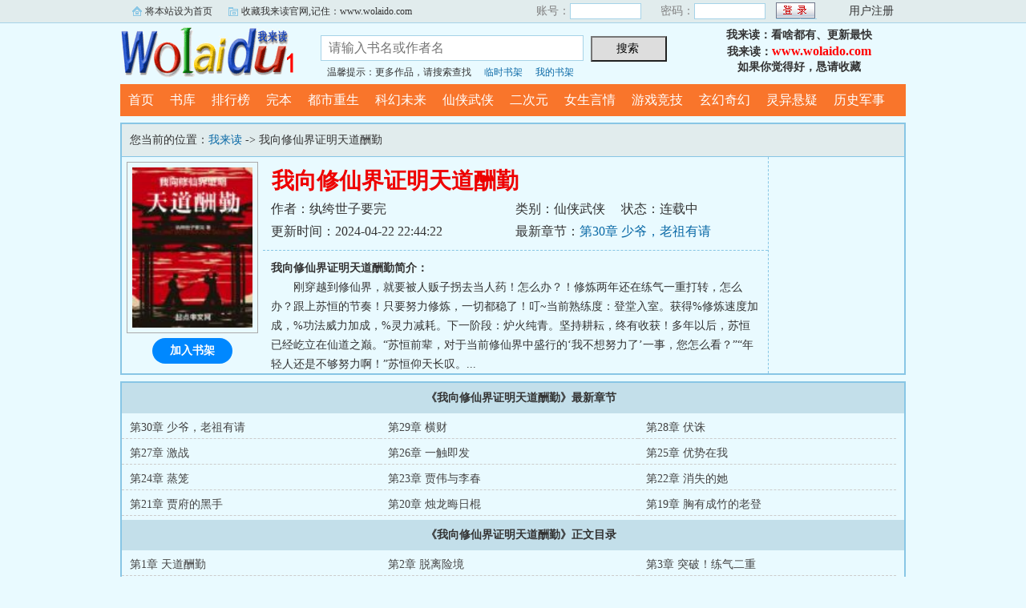

--- FILE ---
content_type: text/html; charset=gb2312
request_url: https://www.wolaidu1.com/wo-73/11016798/
body_size: 5356
content:

<!DOCTYPE html PUBLIC "-//W3C//DTD XHTML 1.0 Transitional//EN" "http://www.w3.org/TR/xhtml1/DTD/xhtml1-transitional.dtd">
<html xmlns="http://www.w3.org/1999/xhtml">
<head>
<title>我向修仙界证明天道酬勤|我向修仙界证明天道酬勤最新章节|小说我向修仙界证明天道酬勤全集-我来读</title>
<meta name="keywords" content="我向修仙界证明天道酬勤,我向修仙界证明天道酬勤最新章节,我向修仙界证明天道酬勤全集">
<meta name="description" content="我来读提供我向修仙界证明天道酬勤全集内容在线阅读,刚穿越到修仙界，就要被人贩子拐去当人药！怎么办？！修炼两年还在练气一重打转，怎么办？跟上苏恒的节奏！只要努力修炼，一...">
<meta http-equiv="Content-Type" content="text/html; charset=gbk" />
<meta http-equiv="Cache-Control" content="no-siteapp" />
<meta http-equiv="Cache-Control" content="no-transform" />
<meta http-equiv="mobile-agent" content="format=html5; url=https://m.wolaido.com/wo-73/11016798/" />
<meta http-equiv="mobile-agent" content="format=xhtml; url=https://m.wolaido.com/wo-73/11016798/" />
<meta property="og:type" content="novel" />
<meta property="og:title" content="我向修仙界证明天道酬勤" />
<meta property="og:description" content="刚穿越到修仙界，就要被人贩子拐去当人药！怎么办？！修炼两年还在练气一重打转，怎么办？跟上苏恒的节奏！只要努力修炼，一切都稳了！叮~当前熟练度：登堂入室。获得%修炼速度加成，%功法威力加成，%灵力减耗。下一阶段：炉火纯青。坚持耕耘，终有收获！多年以后，苏恒已经屹立在仙道之巅。“苏恒前辈，对于当前修仙界中盛行的‘我不想努力了’一事，您怎么看？”“年轻人还是不够努力啊！”苏恒仰天长叹。" />
<meta property="og:image" content="https://www.wolaido.com/bookface/9/318699.jpg" />
<meta property="og:novel:category" content="仙侠武侠" />
<meta property="og:novel:author" content="纨绔世子要完" />
<meta property="og:novel:book_name" content="我向修仙界证明天道酬勤" />
<meta property="og:novel:read_url" content="https://www.wolaido.com/wo-73/11016798/" />
<meta property="og:url" content="https://www.wolaido.com/wo-73/11016798/" />
<meta property="og:novel:status" content="连载中" />
<meta property="og:novel:update_time" content="2024-04-22T22:44:22" />
<meta property="og:novel:latest_chapter_name" content="第30章 少爷，老祖有请" />
<meta property="og:novel:latest_chapter_url" content="https://www.wolaido.com/wo-73/11016798/62287257.html" />

<link rel="stylesheet" type="text/css" href="/css/bqg.css?v202205" />
<script type="text/javascript" src="/js/head.js?v202201"></script>
</head>
<body>
<div class="ywtop">
  <div class="ywtop_con">
    <div class="ywtop_sethome">
      <span onclick="alert('请按键盘 CTRL+D 添加收藏即可')">将本站设为首页</span></div>
    <div class="ywtop_addfavorite">
      <span onclick="alert('请按键盘 CTRL+D 添加收藏即可')">收藏我来读官网,记住：www.wolaido.com</span></div>
    <div class="nri">
    
      <form action="/member/log.asp" method="post" target="_top" onsubmit="return checklogin(this)">
      <input type="hidden" name="act" value="login">
      <input type="hidden" name="mylog" value="fe4c756aa932e5fd">
        <div class="cc">
        	<div class="txt">账号：</div>
            <div class="inp"><input type="text" name="UserName" id="UserName" value=""/></div>
        </div>
        <div class="cc">
          <div class="txt">密码：</div>
          <div class="inp"><input type="password" name="PassWord" id="PassWord"/></div>
        </div>
        <div class="frii"><input type="submit" class="int" value=" "/></div>
        <div class="ccc">
          <div class="txtt">
            <a href="/member/register.html">用户注册</a></div>
        </div>
      </form>
      
    </div>
  </div>
</div>

	<div class="header">
        <div class="header_logo" style="background:url(/images/logo.gif) no-repeat;">
        	<a href="/">我来读</a>
		</div>
        <div class="header_search">
			<form name="searchForm" id="searchForm" method="post" action="/sscc/" onSubmit="if(this.q.value==''){alert('请输入书名或作者名'); this.q.focus(); return false;}">
            <input type="hidden" name="act" value="60264e2822fab738">
            <input class="search" id="bdcsMain" name="q" type="text" value="" maxlength="20"  placeholder="请输入书名或作者名">
            <input type="submit" name="submit" class="searchBtn" value="搜索 " title="搜索"></form>
            <div class="ts"><span>温馨提示：更多作品，请搜索查找</span><span><a href="/member/tempb.html">临时书架</a></span><span><a href="/member/myb.html">我的书架</a></span></div>
        </div>
        <div class="userpanel"><p>我来读：看啥都有、更新最快</p><p>我来读：<a href="https://www.wolaido.com">www.wolaido.com</a></p><p>如果你觉得好，恳请收藏</p></div>
        <div class="clear"></div>
	</div>
	
      
    <div class="nav">
        <ul>
          <li><a href="/">首页</a></li>
          <li><a href="/all/index.html">书库</a></li>
          <li><a href="/wo/rank/">排行榜</a></li>
          <li><a href="/over/">完本</a></li>
<li><a href="/wo-71/">都市重生</a></li>
<li><a href="/wo-72/">科幻未来</a></li>
<li><a href="/wo-73/">仙侠武侠</a></li>
<li><a href="/wo-74/">二次元</a></li>
<li><a href="/wo-75/">女生言情</a></li>
<li><a href="/wo-76/">游戏竞技</a></li>
<li><a href="/wo-77/">玄幻奇幻</a></li>
<li><a href="/wo-79/">灵异悬疑</a></li>
<li><a href="/wo-80/">历史军事</a></li>
        </ul>
	</div>  

<div class="box_con">
	<div class="con_top">您当前的位置：<a href="/">我来读</a> -&gt;  我向修仙界证明天道酬勤</div>
	<div id="maininfo">
		<div id="bookdetail">
			<div id="info">
				<h1>我向修仙界证明天道酬勤</h1>
				<p>作者：纨绔世子要完</p>
				<p><span>类别：仙侠武侠</span><span>状态：连载中</span></p>
				<p>更新时间：2024-04-22 22:44:22</p>
				<p>最新章节：<a href="/wo-73/11016798/62287257.html">第30章 少爷，老祖有请</a></p>
                <div class="clear"></div>
			</div>
			<div id="intro"><p><b>我向修仙界证明天道酬勤简介：</b></p><p class="e">刚穿越到修仙界，就要被人贩子拐去当人药！怎么办？！修炼两年还在练气一重打转，怎么办？跟上苏恒的节奏！只要努力修炼，一切都稳了！叮~当前熟练度：登堂入室。获得%修炼速度加成，%功法威力加成，%灵力减耗。下一阶段：炉火纯青。坚持耕耘，终有收获！多年以后，苏恒已经屹立在仙道之巅。“苏恒前辈，对于当前修仙界中盛行的‘我不想努力了’一事，您怎么看？”“年轻人还是不够努力啊！”苏恒仰天长叹。...</p></div>
		</div>

		<div id="bookscore">
		
		</div>
        <div class="clear"></div>
	</div>
    
  <div id="sidebar">
	<div class="Dimg"><img alt="我向修仙界证明天道酬勤" src="/bookface/9/318699.jpg" /></div>
	<div class="addbook" id="A0" onClick="AddShuQian(0,'11016798','n')">加入书架</div>
  </div>
	<div class="clear"></div>
</div>
    
<div class="box_con">
	<dl>
		<dt><b>《我向修仙界证明天道酬勤》最新章节</b></dt>
		<dd><a href="/wo-73/11016798/62287257.html">第30章 少爷，老祖有请</a></dd>
		<dd><a href="/wo-73/11016798/62264638.html">第29章 横财</a></dd>
		<dd><a href="/wo-73/11016798/62251609.html">第28章 伏诛</a></dd>
		<dd><a href="/wo-73/11016798/62232880.html">第27章 激战</a></dd>
		<dd><a href="/wo-73/11016798/62168303.html">第26章 一触即发</a></dd>
		<dd><a href="/wo-73/11016798/62154987.html">第25章 优势在我</a></dd>
		<dd><a href="/wo-73/11016798/62138820.html">第24章 蒸笼</a></dd>
		<dd><a href="/wo-73/11016798/62138819.html">第23章 贾伟与李春</a></dd>
		<dd><a href="/wo-73/11016798/62104795.html">第22章 消失的她</a></dd>
		<dd><a href="/wo-73/11016798/62104794.html">第21章 贾府的黑手</a></dd>
		<dd><a href="/wo-73/11016798/62087263.html">第20章 烛龙晦日棍</a></dd>
		<dd><a href="/wo-73/11016798/62071775.html">第19章 胸有成竹的老登</a></dd>


		<dt><b>《我向修仙界证明天道酬勤》正文目录</b></dt>
		<dd><a href="/wo-73/11016798/61962896.html">第1章 天道酬勤</a></dd>
		<dd><a href="/wo-73/11016798/61962897.html">第2章 脱离险境</a></dd>
		<dd><a href="/wo-73/11016798/61962898.html">第3章 突破！练气二重</a></dd>
		<dd><a href="/wo-73/11016798/61962899.html">第4章 被抄家的她</a></dd>
		<dd><a href="/wo-73/11016798/61962900.html">第5章 李春的威胁</a></dd>
		<dd><a href="/wo-73/11016798/61962901.html">第6章 收获满满</a></dd>
		<dd><a href="/wo-73/11016798/61962902.html">第7章 罗枫散集</a></dd>
		<dd><a href="/wo-73/11016798/61962903.html">第8章 练气三重</a></dd>
		<dd><a href="/wo-73/11016798/61962904.html">第9章 同道中人</a></dd>
		<dd><a href="/wo-73/11016798/61980084.html">第10章 时运不济</a></dd>
		<dd><a href="/wo-73/11016798/61980156.html">第11章 鸿门宴</a></dd>
		<dd><a href="/wo-73/11016798/61995880.html">第12章 困兽之斗</a></dd>
		<dd><a href="/wo-73/11016798/61995881.html">第13章 同舟共济</a></dd>
		<dd><a href="/wo-73/11016798/62018794.html">第14章 太微仙门</a></dd>
		<dd><a href="/wo-73/11016798/62055854.html">第15章 镇抚司有请</a></dd>
		<dd><a href="/wo-73/11016798/62055855.html">第16章 五火朝元丹</a></dd>
		<dd><a href="/wo-73/11016798/62055856.html">第17章 练气六重</a></dd>
		<dd><a href="/wo-73/11016798/62070150.html">第18章 吝啬鬼</a></dd>
		<dd><a href="/wo-73/11016798/62071775.html">第19章 胸有成竹的老登</a></dd>
		<dd><a href="/wo-73/11016798/62087263.html">第20章 烛龙晦日棍</a></dd>
		<dd><a href="/wo-73/11016798/62104794.html">第21章 贾府的黑手</a></dd>
		<dd><a href="/wo-73/11016798/62104795.html">第22章 消失的她</a></dd>
		<dd><a href="/wo-73/11016798/62138819.html">第23章 贾伟与李春</a></dd>
		<dd><a href="/wo-73/11016798/62138820.html">第24章 蒸笼</a></dd>
		<dd><a href="/wo-73/11016798/62154987.html">第25章 优势在我</a></dd>
		<dd><a href="/wo-73/11016798/62168303.html">第26章 一触即发</a></dd>
		<dd><a href="/wo-73/11016798/62232880.html">第27章 激战</a></dd>
		<dd><a href="/wo-73/11016798/62251609.html">第28章 伏诛</a></dd>
		<dd><a href="/wo-73/11016798/62264638.html">第29章 横财</a></dd>
		<dd><a href="/wo-73/11016798/62287257.html">第30章 少爷，老祖有请</a></dd>

	</dl>
	<div class="clear"></div>
</div>
<div class="mainOne">
	<h2>看了《我向修仙界证明天道酬勤》的书友还喜欢看</h2>

	<dl class="B B2 m1">
            <dt class="bg"><a href="/wo-73/13477230/">山河稷</a></dt>
            <dd><span>作者：姬叉</span></dd>
            <dd class="d2">简介：且夫天地为炉兮，造化为工；阴阳为炭兮，万物为铜。终有一天，要让这祭炼世界的炉火，换成属于我的...</dd>
            <dd>更新时间：2026-01-23 07:48:42</dd>
            <dd class="p4">最新章节：<a href="/wo-73/13477230/72307142.html">第六百七十三章 求娶宗主与圣女</a></dd>
        </dl>

	<dl class="B B2 m1">
            <dt class="bg"><a href="/wo-73/14072987/">是，女皇陛下！</a></dt>
            <dd><span>作者：西城冷月</span></dd>
            <dd class="d2">简介：女皇：三教不遵皇命，仙门倾轧，国师以为如何教化？沈羡：当敕封周天星宿，立司法天神府，以天条规...</dd>
            <dd>更新时间：2026-01-22 02:14:48</dd>
            <dd class="p4">最新章节：<a href="/wo-73/14072987/72287426.html">第二百五十三章 当削其爵，夷三族！</a></dd>
        </dl>

	<dl class="B B2 m1">
            <dt class="bg"><a href="/wo-73/9028451/">我在修仙界大器晚成</a></dt>
            <dd><span>作者：黑心师尊</span></dd>
            <dd class="d2">简介：山河易变，世间沧桑。卫图穿越仙侠世界，觉醒【大器晚成】命格。【命格：大器晚成。】【属性：坚韧...</dd>
            <dd>更新时间：2026-01-23 07:15:07</dd>
            <dd class="p4">最新章节：<a href="/wo-73/9028451/72306545.html">1174、魂丹难得，一桩机缘（4k4，求订阅）</a></dd>
        </dl>

	<dl class="B B2 m1">
            <dt class="bg"><a href="/wo-73/14195835/">玄伞仙缘</a></dt>
            <dd><span>作者：仙桃不好吃</span></dd>
            <dd class="d2">简介：人间雪满头，执伞问长生。......一夜投宿荒庙，季仓踏入纷乱江湖，无意发现家传三代的破伞另有乾坤...</dd>
            <dd>更新时间：2026-01-23 10:15:56</dd>
            <dd class="p4">最新章节：<a href="/wo-73/14195835/72308326.html">第二百四十章 破禁符威</a></dd>
        </dl>

	<dl class="B B2 m1">
            <dt class="bg"><a href="/wo-73/10997787/">剑道余烬</a></dt>
            <dd><span>作者：会摔跤的熊猫</span></dd>
            <dd class="d2">简介：一点余烬，可以燎原。...</dd>
            <dd>更新时间：2026-01-23 00:16:21</dd>
            <dd class="p4">最新章节：<a href="/wo-73/10997787/72299277.html">第一百七十九章 辛宁</a></dd>
        </dl>

	<dl class="B B2 m1">
            <dt class="bg"><a href="/wo-73/14382902/">龙君！</a></dt>
            <dd><span>作者：加点困难户</span></dd>
            <dd class="d2">简介：我叫柳玉京，穿越成了一条山间大蛇，后来发现自己的心神连接着一尊神像，正受山下溪口部山民的香火...</dd>
            <dd>更新时间：2026-01-22 02:28:44</dd>
            <dd class="p4">最新章节：<a href="/wo-73/14382902/72287662.html">第233章 是你龙爹！</a></dd>
        </dl>

	<div class="clear"></div>
</div>
    

<style>
dl.mv{float:left;width:146px; margin:8px;padding:0;background-color:#FFF; text-align:left;}
dl.mv dt{padding:0 4px; height:26px;line-height:26px; font-size:14px;font-weight:bold;}
dl.mv dd{padding:0 4px; height:20px; line-height:20px;font-size:12px;}
dl.mv dd.img{width:146px;height:205px;padding:0; position:relative}
dl.mv dd img{width:100%; height:100%; margin:0; border:0}
dl.mv dd span{color:#FFF; padding:0 8px;position:absolute;z-index:999999; }
dl.mv dd span.ysj{ top:0; right:0; background-color:#F96;}
dl.mv dd span.bott{ left:0; bottom:0; background-color:#333;}
dl.mv dd a{color:#000}
</style>
<div class="mainOne">
	<h2>正在热播推荐</h2>
	
    <dl class="mv">
        <dd class="img"><a href="https://www.goal101.com/gugumv/586869/"><img src="https://pic.youkupic.com/upload/vod/20251020-1/7a5ec08f002d7f4437195fea7abf351d.jpg" alt="芷眷清州" /></a><span class="ysj">女频恋爱</span><span class="bott">更新全集</span></dd>
        <dt><a href="https://www.goal101.com/gugumv/586869/">芷眷清州</a></dt>
        <dd>未知</dd>
    </dl>

    <dl class="mv">
        <dd class="img"><a href="https://www.goal101.com/gugumv/398685/"><img src="https://pic.youkupic.com/upload/vod/20240731-1/8ee1108ec8c82f06be06998efe27e38e.jpg" alt="斩神之凡尘神域" /></a><span class="ysj">国产动漫</span><span class="bott">更新第15集</span></dd>
        <dt><a href="https://www.goal101.com/gugumv/398685/">斩神之凡尘神域</a></dt>
        <dd>未知</dd>
    </dl>

    <dl class="mv">
        <dd class="img"><a href="https://www.goal101.com/gugumv/553249/"><img src="https://ps.ryzypics.com/upload/vod/20250502-1/bb2d681643ec68a761d498093a95e305.webp" alt="藏珠" /></a><span class="ysj">国产剧</span><span class="bott">更新第23集</span></dd>
        <dt><a href="https://www.goal101.com/gugumv/553249/">藏珠</a></dt>
        <dd>赵夕汐,张翅,张洪鸣,赵安第,胡宾格,林亚冬</dd>
    </dl>

    <dl class="mv">
        <dd class="img"><a href="https://www.goal101.com/gugumv/341762/"><img src="https://pic.youkupic.com/upload/vod/20210725-1/dd23f3acfabd0fcadf2cdf21ebc85411.jpg" alt="芈月传" /></a><span class="ysj">国产剧</span><span class="bott">已完结</span></dd>
        <dt><a href="https://www.goal101.com/gugumv/341762/">芈月传</a></dt>
        <dd>孙俪,刘涛,方中信,黄轩,马苏,高云翔,祖峰,</dd>
    </dl>

    <dl class="mv">
        <dd class="img"><a href="https://www.goal101.com/gugumv/606777/"><img src="https://snzypic.vip/upload/vod/20260122-1/046f4bbab545e662c7ed24c485536a92.jpg" alt="亡灵天灾，我即是死神！" /></a><span class="ysj">漫剧</span><span class="bott">全集</span></dd>
        <dt><a href="https://www.goal101.com/gugumv/606777/">亡灵天灾，我即是死神！</a></dt>
        <dd>未知</dd>
    </dl>

    <dl class="mv">
        <dd class="img"><a href="https://www.goal101.com/gugumv/568326/"><img src="https://ps.ryzypics.com/upload/vod/20250725-1/68cda509cb6471e44c7dc898c33d5803.webp" alt="致命雇佣日" /></a><span class="ysj">动作片</span><span class="bott">HD</span></dd>
        <dt><a href="https://www.goal101.com/gugumv/568326/">致命雇佣日</a></dt>
        <dd>未知</dd>
    </dl>

	<div class="clear"></div>
</div>
    
<div class="footer">
    <div class="footer_link">
    
      <p>我来读：看啥都有、更新最快 <a href="https://www.wolaido.com/site73.xml">SiteMap</a></p>
    </div>
    <div class="footer_cont">
      <p>Copyright &copy 2020 我来读 All Rights Reserved.kk</p>
  </div>
</div>
</body>
</html>
